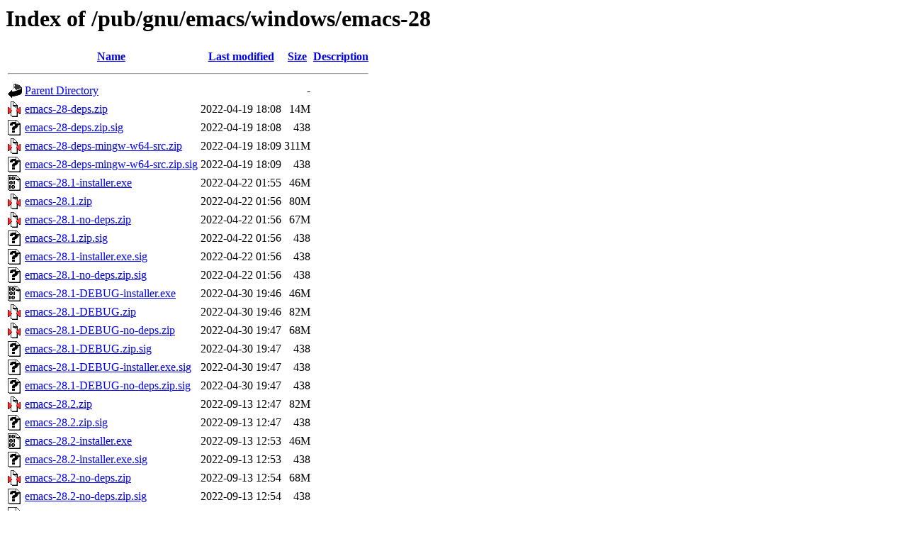

--- FILE ---
content_type: text/html;charset=UTF-8
request_url: http://ftp.gnu.org/pub/gnu/emacs/windows/emacs-28/?C=M;O=A
body_size: 870
content:
<!DOCTYPE HTML PUBLIC "-//W3C//DTD HTML 3.2 Final//EN">
<html>
 <head>
  <title>Index of /pub/gnu/emacs/windows/emacs-28</title>
 </head>
 <body>
<h1>Index of /pub/gnu/emacs/windows/emacs-28</h1>
  <table>
   <tr><th valign="top"><img src="/icons/blank.gif" alt="[ICO]"></th><th><a href="?C=N;O=A">Name</a></th><th><a href="?C=M;O=D">Last modified</a></th><th><a href="?C=S;O=A">Size</a></th><th><a href="?C=D;O=A">Description</a></th></tr>
   <tr><th colspan="5"><hr></th></tr>
<tr><td valign="top"><img src="/icons/back.gif" alt="[PARENTDIR]"></td><td><a href="/pub/gnu/emacs/windows/">Parent Directory</a></td><td>&nbsp;</td><td align="right">  - </td><td>&nbsp;</td></tr>
<tr><td valign="top"><img src="/icons/compressed.gif" alt="[   ]"></td><td><a href="emacs-28-deps.zip">emacs-28-deps.zip</a></td><td align="right">2022-04-19 18:08  </td><td align="right"> 14M</td><td>&nbsp;</td></tr>
<tr><td valign="top"><img src="/icons/unknown.gif" alt="[   ]"></td><td><a href="emacs-28-deps.zip.sig">emacs-28-deps.zip.sig</a></td><td align="right">2022-04-19 18:08  </td><td align="right">438 </td><td>&nbsp;</td></tr>
<tr><td valign="top"><img src="/icons/compressed.gif" alt="[   ]"></td><td><a href="emacs-28-deps-mingw-w64-src.zip">emacs-28-deps-mingw-w64-src.zip</a></td><td align="right">2022-04-19 18:09  </td><td align="right">311M</td><td>&nbsp;</td></tr>
<tr><td valign="top"><img src="/icons/unknown.gif" alt="[   ]"></td><td><a href="emacs-28-deps-mingw-w64-src.zip.sig">emacs-28-deps-mingw-w64-src.zip.sig</a></td><td align="right">2022-04-19 18:09  </td><td align="right">438 </td><td>&nbsp;</td></tr>
<tr><td valign="top"><img src="/icons/binary.gif" alt="[   ]"></td><td><a href="emacs-28.1-installer.exe">emacs-28.1-installer.exe</a></td><td align="right">2022-04-22 01:55  </td><td align="right"> 46M</td><td>&nbsp;</td></tr>
<tr><td valign="top"><img src="/icons/compressed.gif" alt="[   ]"></td><td><a href="emacs-28.1.zip">emacs-28.1.zip</a></td><td align="right">2022-04-22 01:56  </td><td align="right"> 80M</td><td>&nbsp;</td></tr>
<tr><td valign="top"><img src="/icons/compressed.gif" alt="[   ]"></td><td><a href="emacs-28.1-no-deps.zip">emacs-28.1-no-deps.zip</a></td><td align="right">2022-04-22 01:56  </td><td align="right"> 67M</td><td>&nbsp;</td></tr>
<tr><td valign="top"><img src="/icons/unknown.gif" alt="[   ]"></td><td><a href="emacs-28.1.zip.sig">emacs-28.1.zip.sig</a></td><td align="right">2022-04-22 01:56  </td><td align="right">438 </td><td>&nbsp;</td></tr>
<tr><td valign="top"><img src="/icons/unknown.gif" alt="[   ]"></td><td><a href="emacs-28.1-installer.exe.sig">emacs-28.1-installer.exe.sig</a></td><td align="right">2022-04-22 01:56  </td><td align="right">438 </td><td>&nbsp;</td></tr>
<tr><td valign="top"><img src="/icons/unknown.gif" alt="[   ]"></td><td><a href="emacs-28.1-no-deps.zip.sig">emacs-28.1-no-deps.zip.sig</a></td><td align="right">2022-04-22 01:56  </td><td align="right">438 </td><td>&nbsp;</td></tr>
<tr><td valign="top"><img src="/icons/binary.gif" alt="[   ]"></td><td><a href="emacs-28.1-DEBUG-installer.exe">emacs-28.1-DEBUG-installer.exe</a></td><td align="right">2022-04-30 19:46  </td><td align="right"> 46M</td><td>&nbsp;</td></tr>
<tr><td valign="top"><img src="/icons/compressed.gif" alt="[   ]"></td><td><a href="emacs-28.1-DEBUG.zip">emacs-28.1-DEBUG.zip</a></td><td align="right">2022-04-30 19:46  </td><td align="right"> 82M</td><td>&nbsp;</td></tr>
<tr><td valign="top"><img src="/icons/compressed.gif" alt="[   ]"></td><td><a href="emacs-28.1-DEBUG-no-deps.zip">emacs-28.1-DEBUG-no-deps.zip</a></td><td align="right">2022-04-30 19:47  </td><td align="right"> 68M</td><td>&nbsp;</td></tr>
<tr><td valign="top"><img src="/icons/unknown.gif" alt="[   ]"></td><td><a href="emacs-28.1-DEBUG.zip.sig">emacs-28.1-DEBUG.zip.sig</a></td><td align="right">2022-04-30 19:47  </td><td align="right">438 </td><td>&nbsp;</td></tr>
<tr><td valign="top"><img src="/icons/unknown.gif" alt="[   ]"></td><td><a href="emacs-28.1-DEBUG-installer.exe.sig">emacs-28.1-DEBUG-installer.exe.sig</a></td><td align="right">2022-04-30 19:47  </td><td align="right">438 </td><td>&nbsp;</td></tr>
<tr><td valign="top"><img src="/icons/unknown.gif" alt="[   ]"></td><td><a href="emacs-28.1-DEBUG-no-deps.zip.sig">emacs-28.1-DEBUG-no-deps.zip.sig</a></td><td align="right">2022-04-30 19:47  </td><td align="right">438 </td><td>&nbsp;</td></tr>
<tr><td valign="top"><img src="/icons/compressed.gif" alt="[   ]"></td><td><a href="emacs-28.2.zip">emacs-28.2.zip</a></td><td align="right">2022-09-13 12:47  </td><td align="right"> 82M</td><td>&nbsp;</td></tr>
<tr><td valign="top"><img src="/icons/unknown.gif" alt="[   ]"></td><td><a href="emacs-28.2.zip.sig">emacs-28.2.zip.sig</a></td><td align="right">2022-09-13 12:47  </td><td align="right">438 </td><td>&nbsp;</td></tr>
<tr><td valign="top"><img src="/icons/binary.gif" alt="[   ]"></td><td><a href="emacs-28.2-installer.exe">emacs-28.2-installer.exe</a></td><td align="right">2022-09-13 12:53  </td><td align="right"> 46M</td><td>&nbsp;</td></tr>
<tr><td valign="top"><img src="/icons/unknown.gif" alt="[   ]"></td><td><a href="emacs-28.2-installer.exe.sig">emacs-28.2-installer.exe.sig</a></td><td align="right">2022-09-13 12:53  </td><td align="right">438 </td><td>&nbsp;</td></tr>
<tr><td valign="top"><img src="/icons/compressed.gif" alt="[   ]"></td><td><a href="emacs-28.2-no-deps.zip">emacs-28.2-no-deps.zip</a></td><td align="right">2022-09-13 12:54  </td><td align="right"> 68M</td><td>&nbsp;</td></tr>
<tr><td valign="top"><img src="/icons/unknown.gif" alt="[   ]"></td><td><a href="emacs-28.2-no-deps.zip.sig">emacs-28.2-no-deps.zip.sig</a></td><td align="right">2022-09-13 12:54  </td><td align="right">438 </td><td>&nbsp;</td></tr>
<tr><td valign="top"><img src="/icons/text.gif" alt="[TXT]"></td><td><a href="emacs-28.2-sha256sub.txt">emacs-28.2-sha256sub.txt</a></td><td align="right">2022-09-13 12:54  </td><td align="right">261 </td><td>&nbsp;</td></tr>
<tr><td valign="top"><img src="/icons/unknown.gif" alt="[   ]"></td><td><a href="emacs-28.2-sha256sub.txt.sig">emacs-28.2-sha256sub.txt.sig</a></td><td align="right">2022-09-13 12:54  </td><td align="right">438 </td><td>&nbsp;</td></tr>
   <tr><th colspan="5"><hr></th></tr>
</table>
<address>Apache/2.4.52 (Trisquel_GNU/Linux) Server at ftp.gnu.org Port 80</address>
</body></html>
